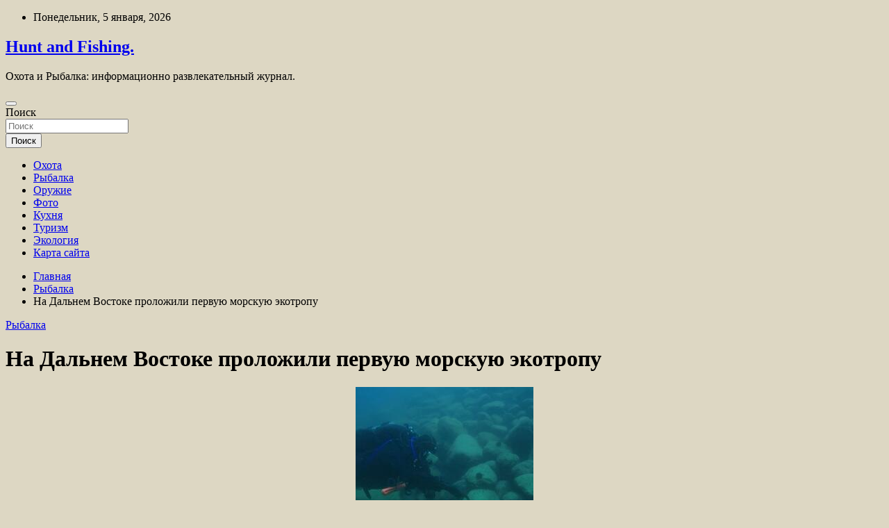

--- FILE ---
content_type: text/html; charset=UTF-8
request_url: https://unforma.ru/rybalka/na-dalnem-vostoke-prolozhili-pervuyu-morskuyu-ekotropu.html
body_size: 59261
content:
<!doctype html>
<html lang="ru-RU">
<head>
	<meta charset="UTF-8">
	<meta name="viewport" content="width=device-width, initial-scale=1, shrink-to-fit=no">
	<link rel="profile" href="https://gmpg.org/xfn/11">

	<title>На Дальнем Востоке проложили первую морскую экотропу &#8212; Hunt and Fishing.</title>
<meta name='robots' content='max-image-preview:large' />
<link rel='dns-prefetch' href='//fonts.googleapis.com' />
<link rel="alternate" title="oEmbed (JSON)" type="application/json+oembed" href="https://unforma.ru/wp-json/oembed/1.0/embed?url=https%3A%2F%2Funforma.ru%2Frybalka%2Fna-dalnem-vostoke-prolozhili-pervuyu-morskuyu-ekotropu.html" />
<link rel="alternate" title="oEmbed (XML)" type="text/xml+oembed" href="https://unforma.ru/wp-json/oembed/1.0/embed?url=https%3A%2F%2Funforma.ru%2Frybalka%2Fna-dalnem-vostoke-prolozhili-pervuyu-morskuyu-ekotropu.html&#038;format=xml" />
<style id='wp-img-auto-sizes-contain-inline-css' type='text/css'>
img:is([sizes=auto i],[sizes^="auto," i]){contain-intrinsic-size:3000px 1500px}
/*# sourceURL=wp-img-auto-sizes-contain-inline-css */
</style>
<style id='wp-block-library-inline-css' type='text/css'>
:root{--wp-block-synced-color:#7a00df;--wp-block-synced-color--rgb:122,0,223;--wp-bound-block-color:var(--wp-block-synced-color);--wp-editor-canvas-background:#ddd;--wp-admin-theme-color:#007cba;--wp-admin-theme-color--rgb:0,124,186;--wp-admin-theme-color-darker-10:#006ba1;--wp-admin-theme-color-darker-10--rgb:0,107,160.5;--wp-admin-theme-color-darker-20:#005a87;--wp-admin-theme-color-darker-20--rgb:0,90,135;--wp-admin-border-width-focus:2px}@media (min-resolution:192dpi){:root{--wp-admin-border-width-focus:1.5px}}.wp-element-button{cursor:pointer}:root .has-very-light-gray-background-color{background-color:#eee}:root .has-very-dark-gray-background-color{background-color:#313131}:root .has-very-light-gray-color{color:#eee}:root .has-very-dark-gray-color{color:#313131}:root .has-vivid-green-cyan-to-vivid-cyan-blue-gradient-background{background:linear-gradient(135deg,#00d084,#0693e3)}:root .has-purple-crush-gradient-background{background:linear-gradient(135deg,#34e2e4,#4721fb 50%,#ab1dfe)}:root .has-hazy-dawn-gradient-background{background:linear-gradient(135deg,#faaca8,#dad0ec)}:root .has-subdued-olive-gradient-background{background:linear-gradient(135deg,#fafae1,#67a671)}:root .has-atomic-cream-gradient-background{background:linear-gradient(135deg,#fdd79a,#004a59)}:root .has-nightshade-gradient-background{background:linear-gradient(135deg,#330968,#31cdcf)}:root .has-midnight-gradient-background{background:linear-gradient(135deg,#020381,#2874fc)}:root{--wp--preset--font-size--normal:16px;--wp--preset--font-size--huge:42px}.has-regular-font-size{font-size:1em}.has-larger-font-size{font-size:2.625em}.has-normal-font-size{font-size:var(--wp--preset--font-size--normal)}.has-huge-font-size{font-size:var(--wp--preset--font-size--huge)}.has-text-align-center{text-align:center}.has-text-align-left{text-align:left}.has-text-align-right{text-align:right}.has-fit-text{white-space:nowrap!important}#end-resizable-editor-section{display:none}.aligncenter{clear:both}.items-justified-left{justify-content:flex-start}.items-justified-center{justify-content:center}.items-justified-right{justify-content:flex-end}.items-justified-space-between{justify-content:space-between}.screen-reader-text{border:0;clip-path:inset(50%);height:1px;margin:-1px;overflow:hidden;padding:0;position:absolute;width:1px;word-wrap:normal!important}.screen-reader-text:focus{background-color:#ddd;clip-path:none;color:#444;display:block;font-size:1em;height:auto;left:5px;line-height:normal;padding:15px 23px 14px;text-decoration:none;top:5px;width:auto;z-index:100000}html :where(.has-border-color){border-style:solid}html :where([style*=border-top-color]){border-top-style:solid}html :where([style*=border-right-color]){border-right-style:solid}html :where([style*=border-bottom-color]){border-bottom-style:solid}html :where([style*=border-left-color]){border-left-style:solid}html :where([style*=border-width]){border-style:solid}html :where([style*=border-top-width]){border-top-style:solid}html :where([style*=border-right-width]){border-right-style:solid}html :where([style*=border-bottom-width]){border-bottom-style:solid}html :where([style*=border-left-width]){border-left-style:solid}html :where(img[class*=wp-image-]){height:auto;max-width:100%}:where(figure){margin:0 0 1em}html :where(.is-position-sticky){--wp-admin--admin-bar--position-offset:var(--wp-admin--admin-bar--height,0px)}@media screen and (max-width:600px){html :where(.is-position-sticky){--wp-admin--admin-bar--position-offset:0px}}

/*# sourceURL=wp-block-library-inline-css */
</style><style id='global-styles-inline-css' type='text/css'>
:root{--wp--preset--aspect-ratio--square: 1;--wp--preset--aspect-ratio--4-3: 4/3;--wp--preset--aspect-ratio--3-4: 3/4;--wp--preset--aspect-ratio--3-2: 3/2;--wp--preset--aspect-ratio--2-3: 2/3;--wp--preset--aspect-ratio--16-9: 16/9;--wp--preset--aspect-ratio--9-16: 9/16;--wp--preset--color--black: #000000;--wp--preset--color--cyan-bluish-gray: #abb8c3;--wp--preset--color--white: #ffffff;--wp--preset--color--pale-pink: #f78da7;--wp--preset--color--vivid-red: #cf2e2e;--wp--preset--color--luminous-vivid-orange: #ff6900;--wp--preset--color--luminous-vivid-amber: #fcb900;--wp--preset--color--light-green-cyan: #7bdcb5;--wp--preset--color--vivid-green-cyan: #00d084;--wp--preset--color--pale-cyan-blue: #8ed1fc;--wp--preset--color--vivid-cyan-blue: #0693e3;--wp--preset--color--vivid-purple: #9b51e0;--wp--preset--gradient--vivid-cyan-blue-to-vivid-purple: linear-gradient(135deg,rgb(6,147,227) 0%,rgb(155,81,224) 100%);--wp--preset--gradient--light-green-cyan-to-vivid-green-cyan: linear-gradient(135deg,rgb(122,220,180) 0%,rgb(0,208,130) 100%);--wp--preset--gradient--luminous-vivid-amber-to-luminous-vivid-orange: linear-gradient(135deg,rgb(252,185,0) 0%,rgb(255,105,0) 100%);--wp--preset--gradient--luminous-vivid-orange-to-vivid-red: linear-gradient(135deg,rgb(255,105,0) 0%,rgb(207,46,46) 100%);--wp--preset--gradient--very-light-gray-to-cyan-bluish-gray: linear-gradient(135deg,rgb(238,238,238) 0%,rgb(169,184,195) 100%);--wp--preset--gradient--cool-to-warm-spectrum: linear-gradient(135deg,rgb(74,234,220) 0%,rgb(151,120,209) 20%,rgb(207,42,186) 40%,rgb(238,44,130) 60%,rgb(251,105,98) 80%,rgb(254,248,76) 100%);--wp--preset--gradient--blush-light-purple: linear-gradient(135deg,rgb(255,206,236) 0%,rgb(152,150,240) 100%);--wp--preset--gradient--blush-bordeaux: linear-gradient(135deg,rgb(254,205,165) 0%,rgb(254,45,45) 50%,rgb(107,0,62) 100%);--wp--preset--gradient--luminous-dusk: linear-gradient(135deg,rgb(255,203,112) 0%,rgb(199,81,192) 50%,rgb(65,88,208) 100%);--wp--preset--gradient--pale-ocean: linear-gradient(135deg,rgb(255,245,203) 0%,rgb(182,227,212) 50%,rgb(51,167,181) 100%);--wp--preset--gradient--electric-grass: linear-gradient(135deg,rgb(202,248,128) 0%,rgb(113,206,126) 100%);--wp--preset--gradient--midnight: linear-gradient(135deg,rgb(2,3,129) 0%,rgb(40,116,252) 100%);--wp--preset--font-size--small: 13px;--wp--preset--font-size--medium: 20px;--wp--preset--font-size--large: 36px;--wp--preset--font-size--x-large: 42px;--wp--preset--spacing--20: 0.44rem;--wp--preset--spacing--30: 0.67rem;--wp--preset--spacing--40: 1rem;--wp--preset--spacing--50: 1.5rem;--wp--preset--spacing--60: 2.25rem;--wp--preset--spacing--70: 3.38rem;--wp--preset--spacing--80: 5.06rem;--wp--preset--shadow--natural: 6px 6px 9px rgba(0, 0, 0, 0.2);--wp--preset--shadow--deep: 12px 12px 50px rgba(0, 0, 0, 0.4);--wp--preset--shadow--sharp: 6px 6px 0px rgba(0, 0, 0, 0.2);--wp--preset--shadow--outlined: 6px 6px 0px -3px rgb(255, 255, 255), 6px 6px rgb(0, 0, 0);--wp--preset--shadow--crisp: 6px 6px 0px rgb(0, 0, 0);}:where(.is-layout-flex){gap: 0.5em;}:where(.is-layout-grid){gap: 0.5em;}body .is-layout-flex{display: flex;}.is-layout-flex{flex-wrap: wrap;align-items: center;}.is-layout-flex > :is(*, div){margin: 0;}body .is-layout-grid{display: grid;}.is-layout-grid > :is(*, div){margin: 0;}:where(.wp-block-columns.is-layout-flex){gap: 2em;}:where(.wp-block-columns.is-layout-grid){gap: 2em;}:where(.wp-block-post-template.is-layout-flex){gap: 1.25em;}:where(.wp-block-post-template.is-layout-grid){gap: 1.25em;}.has-black-color{color: var(--wp--preset--color--black) !important;}.has-cyan-bluish-gray-color{color: var(--wp--preset--color--cyan-bluish-gray) !important;}.has-white-color{color: var(--wp--preset--color--white) !important;}.has-pale-pink-color{color: var(--wp--preset--color--pale-pink) !important;}.has-vivid-red-color{color: var(--wp--preset--color--vivid-red) !important;}.has-luminous-vivid-orange-color{color: var(--wp--preset--color--luminous-vivid-orange) !important;}.has-luminous-vivid-amber-color{color: var(--wp--preset--color--luminous-vivid-amber) !important;}.has-light-green-cyan-color{color: var(--wp--preset--color--light-green-cyan) !important;}.has-vivid-green-cyan-color{color: var(--wp--preset--color--vivid-green-cyan) !important;}.has-pale-cyan-blue-color{color: var(--wp--preset--color--pale-cyan-blue) !important;}.has-vivid-cyan-blue-color{color: var(--wp--preset--color--vivid-cyan-blue) !important;}.has-vivid-purple-color{color: var(--wp--preset--color--vivid-purple) !important;}.has-black-background-color{background-color: var(--wp--preset--color--black) !important;}.has-cyan-bluish-gray-background-color{background-color: var(--wp--preset--color--cyan-bluish-gray) !important;}.has-white-background-color{background-color: var(--wp--preset--color--white) !important;}.has-pale-pink-background-color{background-color: var(--wp--preset--color--pale-pink) !important;}.has-vivid-red-background-color{background-color: var(--wp--preset--color--vivid-red) !important;}.has-luminous-vivid-orange-background-color{background-color: var(--wp--preset--color--luminous-vivid-orange) !important;}.has-luminous-vivid-amber-background-color{background-color: var(--wp--preset--color--luminous-vivid-amber) !important;}.has-light-green-cyan-background-color{background-color: var(--wp--preset--color--light-green-cyan) !important;}.has-vivid-green-cyan-background-color{background-color: var(--wp--preset--color--vivid-green-cyan) !important;}.has-pale-cyan-blue-background-color{background-color: var(--wp--preset--color--pale-cyan-blue) !important;}.has-vivid-cyan-blue-background-color{background-color: var(--wp--preset--color--vivid-cyan-blue) !important;}.has-vivid-purple-background-color{background-color: var(--wp--preset--color--vivid-purple) !important;}.has-black-border-color{border-color: var(--wp--preset--color--black) !important;}.has-cyan-bluish-gray-border-color{border-color: var(--wp--preset--color--cyan-bluish-gray) !important;}.has-white-border-color{border-color: var(--wp--preset--color--white) !important;}.has-pale-pink-border-color{border-color: var(--wp--preset--color--pale-pink) !important;}.has-vivid-red-border-color{border-color: var(--wp--preset--color--vivid-red) !important;}.has-luminous-vivid-orange-border-color{border-color: var(--wp--preset--color--luminous-vivid-orange) !important;}.has-luminous-vivid-amber-border-color{border-color: var(--wp--preset--color--luminous-vivid-amber) !important;}.has-light-green-cyan-border-color{border-color: var(--wp--preset--color--light-green-cyan) !important;}.has-vivid-green-cyan-border-color{border-color: var(--wp--preset--color--vivid-green-cyan) !important;}.has-pale-cyan-blue-border-color{border-color: var(--wp--preset--color--pale-cyan-blue) !important;}.has-vivid-cyan-blue-border-color{border-color: var(--wp--preset--color--vivid-cyan-blue) !important;}.has-vivid-purple-border-color{border-color: var(--wp--preset--color--vivid-purple) !important;}.has-vivid-cyan-blue-to-vivid-purple-gradient-background{background: var(--wp--preset--gradient--vivid-cyan-blue-to-vivid-purple) !important;}.has-light-green-cyan-to-vivid-green-cyan-gradient-background{background: var(--wp--preset--gradient--light-green-cyan-to-vivid-green-cyan) !important;}.has-luminous-vivid-amber-to-luminous-vivid-orange-gradient-background{background: var(--wp--preset--gradient--luminous-vivid-amber-to-luminous-vivid-orange) !important;}.has-luminous-vivid-orange-to-vivid-red-gradient-background{background: var(--wp--preset--gradient--luminous-vivid-orange-to-vivid-red) !important;}.has-very-light-gray-to-cyan-bluish-gray-gradient-background{background: var(--wp--preset--gradient--very-light-gray-to-cyan-bluish-gray) !important;}.has-cool-to-warm-spectrum-gradient-background{background: var(--wp--preset--gradient--cool-to-warm-spectrum) !important;}.has-blush-light-purple-gradient-background{background: var(--wp--preset--gradient--blush-light-purple) !important;}.has-blush-bordeaux-gradient-background{background: var(--wp--preset--gradient--blush-bordeaux) !important;}.has-luminous-dusk-gradient-background{background: var(--wp--preset--gradient--luminous-dusk) !important;}.has-pale-ocean-gradient-background{background: var(--wp--preset--gradient--pale-ocean) !important;}.has-electric-grass-gradient-background{background: var(--wp--preset--gradient--electric-grass) !important;}.has-midnight-gradient-background{background: var(--wp--preset--gradient--midnight) !important;}.has-small-font-size{font-size: var(--wp--preset--font-size--small) !important;}.has-medium-font-size{font-size: var(--wp--preset--font-size--medium) !important;}.has-large-font-size{font-size: var(--wp--preset--font-size--large) !important;}.has-x-large-font-size{font-size: var(--wp--preset--font-size--x-large) !important;}
/*# sourceURL=global-styles-inline-css */
</style>

<style id='classic-theme-styles-inline-css' type='text/css'>
/*! This file is auto-generated */
.wp-block-button__link{color:#fff;background-color:#32373c;border-radius:9999px;box-shadow:none;text-decoration:none;padding:calc(.667em + 2px) calc(1.333em + 2px);font-size:1.125em}.wp-block-file__button{background:#32373c;color:#fff;text-decoration:none}
/*# sourceURL=/wp-includes/css/classic-themes.min.css */
</style>
<link rel='stylesheet' id='bootstrap-style-css' href='https://unforma.ru/wp-content/themes/newscard/assets/library/bootstrap/css/bootstrap.min.css' type='text/css' media='all' />
<link rel='stylesheet' id='newscard-style-css' href='https://unforma.ru/wp-content/themes/newscard/style.css' type='text/css' media='all' />
<script type="text/javascript" src="https://unforma.ru/wp-includes/js/jquery/jquery.min.js" id="jquery-core-js"></script>
<script type="text/javascript" id="wp-disable-css-lazy-load-js-extra">
/* <![CDATA[ */
var WpDisableAsyncLinks = {"wp-disable-font-awesome":"https://unforma.ru/wp-content/themes/newscard/assets/library/font-awesome/css/all.min.css","wp-disable-google-fonts":"//fonts.googleapis.com/css?family=Roboto:100,300,300i,400,400i,500,500i,700,700i"};
//# sourceURL=wp-disable-css-lazy-load-js-extra
/* ]]> */
</script>
<script type="text/javascript" src="https://unforma.ru/wp-content/plugins/wp-disable/js/css-lazy-load.min.js" id="wp-disable-css-lazy-load-js"></script>
<link rel="canonical" href="https://unforma.ru/rybalka/na-dalnem-vostoke-prolozhili-pervuyu-morskuyu-ekotropu.html" />
<link rel="pingback" href="https://unforma.ru/xmlrpc.php">
<meta name="keywords" content="дальний восток краб" />
<meta name="description" content="Первая в России морская экологическая тропа появилась в Дальневосточном морском заповеднике. Этот туристический маршрут позволит дайверам увидеть уникальный при..." />
<style type="text/css" id="custom-background-css">
body.custom-background { background-color: #ddd7c3; }
</style>
	<link rel="icon" href="https://unforma.ru/wp-content/uploads/2023/05/cropped-prizel-32x32.png" sizes="32x32" />
<link rel="icon" href="https://unforma.ru/wp-content/uploads/2023/05/cropped-prizel-192x192.png" sizes="192x192" />
<link rel="apple-touch-icon" href="https://unforma.ru/wp-content/uploads/2023/05/cropped-prizel-180x180.png" />
<meta name="msapplication-TileImage" content="https://unforma.ru/wp-content/uploads/2023/05/cropped-prizel-270x270.png" />
<link rel="alternate" type="application/rss+xml" title="RSS" href="https://unforma.ru/rsslatest.xml" /></head>

<body class="wp-singular post-template-default single single-post postid-2899 single-format-standard custom-background wp-theme-newscard theme-body">
<p></p><div id="page" class="site">
	<a class="skip-link screen-reader-text" href="#content">Перейти к содержимому</a>
	
	<header id="masthead" class="site-header">

					<div class="info-bar">
				<div class="container">
					<div class="row gutter-10">
						<div class="col col-sm contact-section">
							<div class="date">
								<ul><li>Понедельник, 5 января, 2026</li></ul>
							</div>
						</div><!-- .contact-section -->

											</div><!-- .row -->
          		</div><!-- .container -->
        	</div><!-- .infobar -->
        		<nav class="navbar navbar-expand-lg d-block">
			<div class="navbar-head header-overlay-dark" >
				<div class="container">
					<div class="row navbar-head-row align-items-center">
						<div class="col-lg-4">
							<div class="site-branding navbar-brand">
																	<h2 class="site-title"><a href="https://unforma.ru/" rel="home">Hunt and Fishing.</a></h2>
																	<p class="site-description">Охота и Рыбалка: информационно развлекательный журнал.</p>
															</div><!-- .site-branding .navbar-brand -->
						</div>
											</div><!-- .row -->
				</div><!-- .container -->
			</div><!-- .navbar-head -->
			<div class="navigation-bar">
				<div class="navigation-bar-top">
					<div class="container">
						<button class="navbar-toggler menu-toggle" type="button" data-toggle="collapse" data-target="#navbarCollapse" aria-controls="navbarCollapse" aria-expanded="false" aria-label="Переключение навигации"></button>
						<span class="search-toggle"></span>
					</div><!-- .container -->
					<div class="search-bar">
						<div class="container">
							<div class="search-block off">
								<form action="https://unforma.ru/" method="get" class="search-form">
	<label class="assistive-text"> Поиск </label>
	<div class="input-group">
		<input type="search" value="" placeholder="Поиск" class="form-control s" name="s">
		<div class="input-group-prepend">
			<button class="btn btn-theme">Поиск</button>
		</div>
	</div>
</form><!-- .search-form -->
							</div><!-- .search-box -->
						</div><!-- .container -->
					</div><!-- .search-bar -->
				</div><!-- .navigation-bar-top -->
				<div class="navbar-main">
					<div class="container">
						<div class="collapse navbar-collapse" id="navbarCollapse">
							<div id="site-navigation" class="main-navigation nav-uppercase" role="navigation">
								<ul class="nav-menu navbar-nav d-lg-block"><li id="menu-item-116" class="menu-item menu-item-type-taxonomy menu-item-object-category menu-item-116"><a href="https://unforma.ru/category/oxota">Охота</a></li>
<li id="menu-item-113" class="menu-item menu-item-type-taxonomy menu-item-object-category current-post-ancestor current-menu-parent current-post-parent menu-item-113"><a href="https://unforma.ru/category/rybalka">Рыбалка</a></li>
<li id="menu-item-114" class="menu-item menu-item-type-taxonomy menu-item-object-category menu-item-114"><a href="https://unforma.ru/category/oruzhie">Оружие</a></li>
<li id="menu-item-117" class="menu-item menu-item-type-taxonomy menu-item-object-category menu-item-117"><a href="https://unforma.ru/category/foto">Фото</a></li>
<li id="menu-item-118" class="menu-item menu-item-type-taxonomy menu-item-object-category menu-item-118"><a href="https://unforma.ru/category/kuxnya">Кухня</a></li>
<li id="menu-item-119" class="menu-item menu-item-type-taxonomy menu-item-object-category menu-item-119"><a href="https://unforma.ru/category/turizm">Туризм</a></li>
<li id="menu-item-115" class="menu-item menu-item-type-taxonomy menu-item-object-category menu-item-115"><a href="https://unforma.ru/category/ekologiya">Экология</a></li>
<li id="menu-item-120" class="menu-item menu-item-type-post_type menu-item-object-page menu-item-120"><a href="https://unforma.ru/karta-sajta">Карта сайта</a></li>
</ul>							</div><!-- #site-navigation .main-navigation -->
						</div><!-- .navbar-collapse -->
						<div class="nav-search">
							<span class="search-toggle"></span>
						</div><!-- .nav-search -->
					</div><!-- .container -->
				</div><!-- .navbar-main -->
			</div><!-- .navigation-bar -->
		</nav><!-- .navbar -->

		
		
					<div id="breadcrumb">
				<div class="container">
					<div role="navigation" aria-label="Навигационные цепочки" class="breadcrumb-trail breadcrumbs" itemprop="breadcrumb"><ul class="trail-items" itemscope itemtype="http://schema.org/BreadcrumbList"><meta name="numberOfItems" content="3" /><meta name="itemListOrder" content="Ascending" /><li itemprop="itemListElement" itemscope itemtype="http://schema.org/ListItem" class="trail-item trail-begin"><a href="https://unforma.ru" rel="home" itemprop="item"><span itemprop="name">Главная</span></a><meta itemprop="position" content="1" /></li><li itemprop="itemListElement" itemscope itemtype="http://schema.org/ListItem" class="trail-item"><a href="https://unforma.ru/category/rybalka" itemprop="item"><span itemprop="name">Рыбалка</span></a><meta itemprop="position" content="2" /></li><li itemprop="itemListElement" itemscope itemtype="http://schema.org/ListItem" class="trail-item trail-end"><span itemprop="name">На Дальнем Востоке проложили первую морскую экотропу</span><meta itemprop="position" content="3" /></li></ul></div>				</div>
			</div><!-- .breadcrumb -->
			</header><!-- #masthead -->
	<div id="content" class="site-content ">
		<div class="container">
							<div class="row justify-content-center site-content-row">
			<div id="content" class="site-content">
	<div class="container">
		<div class="row justify-content-center site-content-row">
			<div id="primary" class="content-area col-lg-8">
				<main id="main" class="site-main">

						<div class="post-2899 post type-post status-publish format-standard has-post-thumbnail hentry category-rybalka tag-dalnij-vostok tag-krab">

		
				<div class="entry-meta category-meta">
					<div class="cat-links"><a href="https://unforma.ru/category/rybalka" rel="category tag">Рыбалка</a></div>
				</div><!-- .entry-meta -->

			
					<header class="entry-header">
				<h1 class="entry-title">На Дальнем Востоке проложили первую морскую экотропу</h1>
									<!-- .entry-meta -->
								</header>
				<div class="entry-content">
			<p><img decoding="async" alt="На Дальнем Востоке проложили первую морскую экотропу" src="/wp-content/uploads/2023/05/na-dalnem-vostoke-prolozhili-pervuju-morskuju-ekotropu-ae4c8e9.jpg" style="display:block;margin: 0 auto;" /></p>
<p class="anons">Первая в России морская экологическая тропа появилась в Дальневосточном морском заповеднике. Этот туристический маршрут позволит дайверам увидеть уникальный природный мир, при этом режим экотропы обеспечивает сбалансированную антропогенную нагрузку.</p>
<p>Дирекция заповедников «Земля леопарда» открыла первую в России морскую подводную экотропу. Она проходит в Дальневосточном морском заповеднике у островов Римского-Корсакова.</p>
<p>Дальневосточный морской заповедник сохраняет природу залива Петра Великого Японского моря. «По разнообразию видов и красоте ландшафтов она не знает аналогов среди морей России: благодаря пересечению холодного и теплого течений здесь встречаются как теплолюбивые, так и холодолюбивые виды животных и растений. Все это формирует уникальные подводные ландшафты, красота которых навсегда остается в памяти», — рассказали Fishnews в пресс-службе «Земли леопарда».</p>
<p>Первая подводная экотропа позволит наблюдать за эталонной морской природой. Добираясь то точки погружения, туристы увидят живописные ландшафты островов Римского-Корсакова, на которых гнездятся множество редких птиц, включая желтоклювую цаплю. Дорога будет проходить мимо мест, где устраивают лежбища пятнистые нерпы.</p>
<p class="quote">Главное будет ждать дайверов под водой. Тропа пролегает по крайне разнообразным подводным ландшафтам: свалы и отвесные вертикальные стены чередуются с пещерами и гротами. Это дает возможность увидеть не только многообразие рельефов, но и богатейшее разнообразие их обитателей: асцидий, актиний, морских звезд, ежей, мидий, трепангов и многих других. Охрана заповедника позволяет сохранять эти ландшафты от разграбления. Самыми яркими впечатлениями для дайверов могут стать гигантские осьминоги — самые большие осьминоги мира. Возможны встречи камчатского краба, ярких голожаберных моллюсков, восточных тунцов, рыб фугу, лакедры, спинорогов.</p>
<p>Посещение экотропы будет регламентировано расчетами по максимально допустимой рекреационной нагрузке на акваторию, которые уже провели научные сотрудники, рассказал директор ФГБУ «Земля леопарда» Виктор Бардюк.</p>
<p><p>Источник: <a href="http://fishnews.ru/news/47325" rel="nofollow noopener" target="_blank"> fishnews.ru</a> </p>
		</div><!-- entry-content -->

		<footer class="entry-meta"><span class="tag-links"><span class="label">Метки:</span> <a href="https://unforma.ru/tag/dalnij-vostok" rel="tag">дальний восток</a>, <a href="https://unforma.ru/tag/krab" rel="tag">краб</a></span><!-- .tag-links --></footer><!-- .entry-meta -->	</div><!-- .post-2899 -->

	<nav class="navigation post-navigation" aria-label="Записи">
		<h2 class="screen-reader-text">Навигация по записям</h2>
		<div class="nav-links"><div class="nav-previous"><a href="https://unforma.ru/rybalka/podgotovka-proekta-ob-investobektax-vtorogo-etapa-prodvigaetsya.html" rel="prev">Подготовка проекта об инвестобъектах второго этапа продвигается</a></div><div class="nav-next"><a href="https://unforma.ru/rybalka/mintajshhikam-ssha-obeshhayut-bolshuyu-goszakupku.html" rel="next">Минтайщикам США обещают большую госзакупку</a></div></div>
	</nav>
				</main><!-- #main -->
			</div><!-- #primary -->
			

<aside id="secondary" class="col-lg-4 widget-area" role="complementary">
	<div class="sticky-sidebar">
<script async="async" src="https://w.uptolike.com/widgets/v1/zp.js?pid=lf20d8fe6cf7bbc79364fb3f77f0a4aa896792f3a6" type="text/javascript"></script>
<p></p>
<p>
		<section id="search-2" class="widget widget_search"><form action="https://unforma.ru/" method="get" class="search-form">
	<label class="assistive-text"> Поиск </label>
	<div class="input-group">
		<input type="search" value="" placeholder="Поиск" class="form-control s" name="s">
		<div class="input-group-prepend">
			<button class="btn btn-theme">Поиск</button>
		</div>
	</div>
</form><!-- .search-form -->
</section><section id="execphp-2" class="widget widget_execphp">			<div class="execphpwidget"></div>
		</section><section id="newscard_horizontal_vertical_posts-2" class="widget newscard-widget-horizontal-vertical-posts">				<div class="row gutter-parent-14 post-vertical">
			<div class="col-md-6 first-col">
										<div class="post-boxed main-post clearfix">
											<div class="post-img-wrap">
							<a href="https://unforma.ru/ekologiya/chernoe-nebo-nakrylo-neskolko-regionov-rossii.html" class="post-img" style="background-image: url('https://unforma.ru/wp-content/uploads/2023/05/chernoe-nebo-nakrylo-neskolko-regionov-rossii-68566af.jpg');"></a>
						</div>
										<div class="post-content">
						<div class="entry-meta category-meta">
							<div class="cat-links"><a href="https://unforma.ru/category/ekologiya" rel="category tag">Экология</a></div>
						</div><!-- .entry-meta -->
						<h3 class="entry-title"><a href="https://unforma.ru/ekologiya/chernoe-nebo-nakrylo-neskolko-regionov-rossii.html">«Черное небо» накрыло несколько регионов России</a></h3>						
						<div class="entry-content">
							<p>В нескольких регионах России с 28 по 30 января метеорологи объявили режим «черного неба» — неблагоприятных метеоусловий (НМУ). Способствующее накоплению вредных примесей в воздухе явление накрыло Томскую, Кемеровскую и Новосибирскую&hellip; </p>
						</div><!-- .entry-content -->
					</div>
				</div><!-- post-boxed -->
			</div>
			<div class="col-md-6 second-col">
												<div class="post-boxed inlined clearfix">
													<div class="post-img-wrap">
								<a href="https://unforma.ru/ekologiya/jiteli-rossiiskogo-goroda-massovo-pojalovalis-na-samochyvstvie.html" class="post-img" style="background-image: url('https://unforma.ru/wp-content/uploads/2023/05/zhiteli-rossijskogo-goroda-massovo-pozhalovalis-nanbspsamochuvstvie-7913d86-300x185.jpg');"></a>
							</div>
												<div class="post-content">
							<div class="entry-meta category-meta">
								<div class="cat-links"><a href="https://unforma.ru/category/ekologiya" rel="category tag">Экология</a></div>
							</div><!-- .entry-meta -->
							<h3 class="entry-title"><a href="https://unforma.ru/ekologiya/jiteli-rossiiskogo-goroda-massovo-pojalovalis-na-samochyvstvie.html">Жители российского города массово пожаловались на самочувствие</a></h3>						</div>
					</div><!-- .post-boxed -->
													<div class="post-boxed inlined clearfix">
													<div class="post-img-wrap">
								<a href="https://unforma.ru/ekologiya/na-evereste-zafiksirovali-katastroficheskoe-taianie-lda.html" class="post-img" style="background-image: url('https://unforma.ru/wp-content/uploads/2023/05/nanbspevereste-zafiksirovali-katastroficheskoe-tajanie-lda-44b4657-300x169.jpg');"></a>
							</div>
												<div class="post-content">
							<div class="entry-meta category-meta">
								<div class="cat-links"><a href="https://unforma.ru/category/ekologiya" rel="category tag">Экология</a></div>
							</div><!-- .entry-meta -->
							<h3 class="entry-title"><a href="https://unforma.ru/ekologiya/na-evereste-zafiksirovali-katastroficheskoe-taianie-lda.html">На Эвересте зафиксировали катастрофическое таяние льда</a></h3>						</div>
					</div><!-- .post-boxed -->
													<div class="post-boxed inlined clearfix">
													<div class="post-img-wrap">
								<a href="https://unforma.ru/ekologiya/nazvana-neojidannaia-opasnost-dlia-krypneishih-lesov-planety.html" class="post-img" style="background-image: url('https://unforma.ru/wp-content/uploads/2023/05/nazvana-neozhidannaja-opasnost-dlja-krupnejshih-lesov-planety-b6e3a78-300x200.jpg');"></a>
							</div>
												<div class="post-content">
							<div class="entry-meta category-meta">
								<div class="cat-links"><a href="https://unforma.ru/category/ekologiya" rel="category tag">Экология</a></div>
							</div><!-- .entry-meta -->
							<h3 class="entry-title"><a href="https://unforma.ru/ekologiya/nazvana-neojidannaia-opasnost-dlia-krypneishih-lesov-planety.html">Названа неожиданная опасность для крупнейших лесов планеты</a></h3>						</div>
					</div><!-- .post-boxed -->
													<div class="post-boxed inlined clearfix">
													<div class="post-img-wrap">
								<a href="https://unforma.ru/ekologiya/nazvany-rossiiskie-regiony-s-samym-griaznym-vozdyhom.html" class="post-img" style="background-image: url('https://unforma.ru/wp-content/uploads/2023/05/nazvany-rossijskie-regiony-snbspsamym-grjaznym-vozduhom-6d02ade-300x169.jpg');"></a>
							</div>
												<div class="post-content">
							<div class="entry-meta category-meta">
								<div class="cat-links"><a href="https://unforma.ru/category/ekologiya" rel="category tag">Экология</a></div>
							</div><!-- .entry-meta -->
							<h3 class="entry-title"><a href="https://unforma.ru/ekologiya/nazvany-rossiiskie-regiony-s-samym-griaznym-vozdyhom.html">Названы российские регионы с самым грязным воздухом</a></h3>						</div>
					</div><!-- .post-boxed -->
												</div>
		</div><!-- .row gutter-parent-14 -->

		</section><!-- .widget_featured_post --><section id="newscard_horizontal_vertical_posts-3" class="widget newscard-widget-horizontal-vertical-posts">				<div class="row gutter-parent-14 post-vertical">
			<div class="col-md-6 first-col">
										<div class="post-boxed main-post clearfix">
											<div class="post-img-wrap">
							<a href="https://unforma.ru/foto/anonsirovany-videokarty-nvidia-rtx-4090-i-rtx-4080.html" class="post-img" style="background-image: url('https://unforma.ru/wp-content/uploads/2023/05/anonsirovany-videokarty-nvidia-rtx-4090-i-rtx-4080-ad603c4.jpg');"></a>
						</div>
										<div class="post-content">
						<div class="entry-meta category-meta">
							<div class="cat-links"><a href="https://unforma.ru/category/foto" rel="category tag">Фото</a></div>
						</div><!-- .entry-meta -->
						<h3 class="entry-title"><a href="https://unforma.ru/foto/anonsirovany-videokarty-nvidia-rtx-4090-i-rtx-4080.html">Анонсированы видеокарты Nvidia RTX 4090 и RTX 4080</a></h3>						
						<div class="entry-content">
							<p>Компания Nvidia провела презентацию GeForce Beyond, на которой представила новые модели видеокарт. Карты GeForce RTX 4090 и GeForce RTX 4080 основаны на новой сверхэффективной архитектуре 3-го поколения Nvidia Ada Lovelace и дают качественный скачок в&hellip; </p>
						</div><!-- .entry-content -->
					</div>
				</div><!-- post-boxed -->
			</div>
			<div class="col-md-6 second-col">
												<div class="post-boxed inlined clearfix">
													<div class="post-img-wrap">
								<a href="https://unforma.ru/foto/teleskop-xabbl-sfotografiroval-spiral-zvezdoobrazovaniya.html" class="post-img" style="background-image: url('https://unforma.ru/wp-content/uploads/2023/05/teleskop-habbl-sfotografiroval-spiral-zvezdoobrazovanija-88fd764-300x192.jpg');"></a>
							</div>
												<div class="post-content">
							<div class="entry-meta category-meta">
								<div class="cat-links"><a href="https://unforma.ru/category/foto" rel="category tag">Фото</a></div>
							</div><!-- .entry-meta -->
							<h3 class="entry-title"><a href="https://unforma.ru/foto/teleskop-xabbl-sfotografiroval-spiral-zvezdoobrazovaniya.html">Телескоп Хаббл сфотографировал спираль звездообразования</a></h3>						</div>
					</div><!-- .post-boxed -->
													<div class="post-boxed inlined clearfix">
													<div class="post-img-wrap">
								<a href="https://unforma.ru/foto/v-ios-16-budet-zablokirovano-prilozhenie-alfa-bank-dlya-biznesa.html" class="post-img" style="background-image: url('https://unforma.ru/wp-content/uploads/2023/05/v-ios-16-budet-zablokirovano-prilozhenie-alfa-bank-dlja-biznesa-0bff600-139x300.jpg');"></a>
							</div>
												<div class="post-content">
							<div class="entry-meta category-meta">
								<div class="cat-links"><a href="https://unforma.ru/category/foto" rel="category tag">Фото</a></div>
							</div><!-- .entry-meta -->
							<h3 class="entry-title"><a href="https://unforma.ru/foto/v-ios-16-budet-zablokirovano-prilozhenie-alfa-bank-dlya-biznesa.html">В iOS 16 будет заблокировано приложение «Альфа-Банк» для бизнеса</a></h3>						</div>
					</div><!-- .post-boxed -->
												</div>
		</div><!-- .row gutter-parent-14 -->

		</section><!-- .widget_featured_post --><section id="tag_cloud-2" class="widget widget_tag_cloud"><h3 class="widget-title">Метки</h3><div class="tagcloud"><a href="https://unforma.ru/tag/gladkostvolnoe-oruzhie" class="tag-cloud-link tag-link-9 tag-link-position-1" style="font-size: 9.2824427480916pt;" aria-label="# гладкоствольное оружие (7 элементов)"># гладкоствольное оружие</a>
<a href="https://unforma.ru/tag/oruzhie" class="tag-cloud-link tag-link-8 tag-link-position-2" style="font-size: 10.778625954198pt;" aria-label="# оружие (10 элементов)"># оружие</a>
<a href="https://unforma.ru/tag/bezdrozhzhevoe-testo" class="tag-cloud-link tag-link-264 tag-link-position-3" style="font-size: 8.7480916030534pt;" aria-label="Бездрожжевое тесто (6 элементов)">Бездрожжевое тесто</a>
<a href="https://unforma.ru/tag/blyuda-iz-revenya" class="tag-cloud-link tag-link-314 tag-link-position-4" style="font-size: 9.8167938931298pt;" aria-label="Блюда из ревеня (8 элементов)">Блюда из ревеня</a>
<a href="https://unforma.ru/tag/blyuda-iz-yaic" class="tag-cloud-link tag-link-77 tag-link-position-5" style="font-size: 10.351145038168pt;" aria-label="Блюда из яиц (9 элементов)">Блюда из яиц</a>
<a href="https://unforma.ru/tag/v-duxovke" class="tag-cloud-link tag-link-32 tag-link-position-6" style="font-size: 16.549618320611pt;" aria-label="В духовке (37 элементов)">В духовке</a>
<a href="https://unforma.ru/tag/vegetarianskie" class="tag-cloud-link tag-link-213 tag-link-position-7" style="font-size: 8.7480916030534pt;" aria-label="Вегетарианские (6 элементов)">Вегетарианские</a>
<a href="https://unforma.ru/tag/garniry" class="tag-cloud-link tag-link-223 tag-link-position-8" style="font-size: 11.206106870229pt;" aria-label="Гарниры (11 элементов)">Гарниры</a>
<a href="https://unforma.ru/tag/goryachie-zakuski" class="tag-cloud-link tag-link-55 tag-link-position-9" style="font-size: 8.7480916030534pt;" aria-label="Горячие закуски (6 элементов)">Горячие закуски</a>
<a href="https://unforma.ru/tag/deserty" class="tag-cloud-link tag-link-201 tag-link-position-10" style="font-size: 8.7480916030534pt;" aria-label="Десерты (6 элементов)">Десерты</a>
<a href="https://unforma.ru/tag/zavtrak" class="tag-cloud-link tag-link-61 tag-link-position-11" style="font-size: 11.526717557252pt;" aria-label="Завтрак (12 элементов)">Завтрак</a>
<a href="https://unforma.ru/tag/zakuski-iz-ryby-i-krevetok" class="tag-cloud-link tag-link-56 tag-link-position-12" style="font-size: 10.778625954198pt;" aria-label="Закуски из рыбы и креветок (10 элементов)">Закуски из рыбы и креветок</a>
<a href="https://unforma.ru/tag/kotlety-iz-ryby" class="tag-cloud-link tag-link-26 tag-link-position-13" style="font-size: 9.8167938931298pt;" aria-label="Котлеты из рыбы (8 элементов)">Котлеты из рыбы</a>
<a href="https://unforma.ru/tag/na-prazdnichnyj-stol" class="tag-cloud-link tag-link-79 tag-link-position-14" style="font-size: 13.343511450382pt;" aria-label="На праздничный стол (18 элементов)">На праздничный стол</a>
<a href="https://unforma.ru/tag/odu" class="tag-cloud-link tag-link-84 tag-link-position-15" style="font-size: 9.2824427480916pt;" aria-label="ОДУ (7 элементов)">ОДУ</a>
<a href="https://unforma.ru/tag/obed" class="tag-cloud-link tag-link-30 tag-link-position-16" style="font-size: 17.618320610687pt;" aria-label="Обед (47 элементов)">Обед</a>
<a href="https://unforma.ru/tag/obshhestvo" class="tag-cloud-link tag-link-51 tag-link-position-17" style="font-size: 11.206106870229pt;" aria-label="Общество (11 элементов)">Общество</a>
<a href="https://unforma.ru/tag/ovoshhnye" class="tag-cloud-link tag-link-131 tag-link-position-18" style="font-size: 11.526717557252pt;" aria-label="Овощные (12 элементов)">Овощные</a>
<a href="https://unforma.ru/tag/oxota" class="tag-cloud-link tag-link-19 tag-link-position-19" style="font-size: 22pt;" aria-label="Охота (121 элемент)">Охота</a>
<a href="https://unforma.ru/tag/ptica" class="tag-cloud-link tag-link-105 tag-link-position-20" style="font-size: 11.206106870229pt;" aria-label="Птица (11 элементов)">Птица</a>
<a href="https://unforma.ru/tag/recepty-dlya-nachinayushhix" class="tag-cloud-link tag-link-36 tag-link-position-21" style="font-size: 16.442748091603pt;" aria-label="Рецепты для начинающих (36 элементов)">Рецепты для начинающих</a>
<a href="https://unforma.ru/tag/rossiya" class="tag-cloud-link tag-link-40 tag-link-position-22" style="font-size: 8pt;" aria-label="Россия (5 элементов)">Россия</a>
<a href="https://unforma.ru/tag/ryba-zapechennaya" class="tag-cloud-link tag-link-31 tag-link-position-23" style="font-size: 14.412213740458pt;" aria-label="Рыба запеченная (23 элемента)">Рыба запеченная</a>
<a href="https://unforma.ru/tag/ryba-tushenaya" class="tag-cloud-link tag-link-35 tag-link-position-24" style="font-size: 9.8167938931298pt;" aria-label="Рыба тушеная (8 элементов)">Рыба тушеная</a>
<a href="https://unforma.ru/tag/rybnye-blyuda" class="tag-cloud-link tag-link-29 tag-link-position-25" style="font-size: 13.129770992366pt;" aria-label="Рыбные блюда (17 элементов)">Рыбные блюда</a>
<a href="https://unforma.ru/tag/rybnye-kotlety" class="tag-cloud-link tag-link-28 tag-link-position-26" style="font-size: 9.8167938931298pt;" aria-label="Рыбные котлеты (8 элементов)">Рыбные котлеты</a>
<a href="https://unforma.ru/tag/salat-iz-morkovi" class="tag-cloud-link tag-link-177 tag-link-position-27" style="font-size: 8.7480916030534pt;" aria-label="Салат из моркови (6 элементов)">Салат из моркови</a>
<a href="https://unforma.ru/tag/salat-iz-ogurcov" class="tag-cloud-link tag-link-182 tag-link-position-28" style="font-size: 9.2824427480916pt;" aria-label="Салат из огурцов (7 элементов)">Салат из огурцов</a>
<a href="https://unforma.ru/tag/salaty-bez-majoneza" class="tag-cloud-link tag-link-184 tag-link-position-29" style="font-size: 11.206106870229pt;" aria-label="Салаты без майонеза (11 элементов)">Салаты без майонеза</a>
<a href="https://unforma.ru/tag/uzhin" class="tag-cloud-link tag-link-37 tag-link-position-30" style="font-size: 15.480916030534pt;" aria-label="Ужин (29 элементов)">Ужин</a>
<a href="https://unforma.ru/tag/ekologiya" class="tag-cloud-link tag-link-13 tag-link-position-31" style="font-size: 15.587786259542pt;" aria-label="Экология (30 элементов)">Экология</a>
<a href="https://unforma.ru/tag/akvakultura" class="tag-cloud-link tag-link-97 tag-link-position-32" style="font-size: 13.984732824427pt;" aria-label="аквакультура (21 элемент)">аквакультура</a>
<a href="https://unforma.ru/tag/vladivostok" class="tag-cloud-link tag-link-66 tag-link-position-33" style="font-size: 10.778625954198pt;" aria-label="владивосток (10 элементов)">владивосток</a>
<a href="https://unforma.ru/tag/dalnij-vostok" class="tag-cloud-link tag-link-67 tag-link-position-34" style="font-size: 13.343511450382pt;" aria-label="дальний восток (18 элементов)">дальний восток</a>
<a href="https://unforma.ru/tag/ikra" class="tag-cloud-link tag-link-163 tag-link-position-35" style="font-size: 9.2824427480916pt;" aria-label="икра (7 элементов)">икра</a>
<a href="https://unforma.ru/tag/kamchatka" class="tag-cloud-link tag-link-110 tag-link-position-36" style="font-size: 11.954198473282pt;" aria-label="камчатка (13 элементов)">камчатка</a>
<a href="https://unforma.ru/tag/kitaj" class="tag-cloud-link tag-link-99 tag-link-position-37" style="font-size: 9.2824427480916pt;" aria-label="китай (7 элементов)">китай</a>
<a href="https://unforma.ru/tag/krab" class="tag-cloud-link tag-link-45 tag-link-position-38" style="font-size: 14.198473282443pt;" aria-label="краб (22 элемента)">краб</a>
<a href="https://unforma.ru/tag/magadanskaya-oblast" class="tag-cloud-link tag-link-4 tag-link-position-39" style="font-size: 9.8167938931298pt;" aria-label="магаданская область (8 элементов)">магаданская область</a>
<a href="https://unforma.ru/tag/mintaj" class="tag-cloud-link tag-link-85 tag-link-position-40" style="font-size: 10.351145038168pt;" aria-label="минтай (9 элементов)">минтай</a>
<a href="https://unforma.ru/tag/moskva" class="tag-cloud-link tag-link-119 tag-link-position-41" style="font-size: 8.7480916030534pt;" aria-label="москва (6 элементов)">москва</a>
<a href="https://unforma.ru/tag/osetrovyx" class="tag-cloud-link tag-link-195 tag-link-position-42" style="font-size: 9.2824427480916pt;" aria-label="осетровых (7 элементов)">осетровых</a>
<a href="https://unforma.ru/tag/pravitelstvo" class="tag-cloud-link tag-link-6 tag-link-position-43" style="font-size: 14.946564885496pt;" aria-label="правительство (26 элементов)">правительство</a>
<a href="https://unforma.ru/tag/rosrybolovstvo" class="tag-cloud-link tag-link-5 tag-link-position-44" style="font-size: 16.335877862595pt;" aria-label="росрыболовство (35 элементов)">росрыболовство</a>
<a href="https://unforma.ru/tag/ssha" class="tag-cloud-link tag-link-88 tag-link-position-45" style="font-size: 10.778625954198pt;" aria-label="сша (10 элементов)">сша</a></div>
</section>	</div><!-- .sticky-sidebar -->
</aside><!-- #secondary -->
		</div><!-- row -->
	</div><!-- .container -->
</div><!-- #content .site-content-->
					</div><!-- row -->
		</div><!-- .container -->
	</div><!-- #content .site-content-->
	<footer id="colophon" class="site-footer" role="contentinfo">
		
			<div class="container">
				<section class="featured-stories">
								<h3 class="stories-title">
									<a href="https://unforma.ru/category/kuxnya">Кухня.</a>
							</h3>
							<div class="row gutter-parent-14">
													<div class="col-sm-6 col-lg-3">
								<div class="post-boxed">
																			<div class="post-img-wrap">
											<div class="featured-post-img">
												<a href="https://unforma.ru/kuxnya/postnyi-shokoladnyi-keks.html" class="post-img" style="background-image: url('https://unforma.ru/wp-content/uploads/2023/05/postnyj-shokoladnyj-keks-0a844d8.jpg');"></a>
											</div>
											<div class="entry-meta category-meta">
												<div class="cat-links"><a href="https://unforma.ru/category/kuxnya" rel="category tag">Кухня</a></div>
											</div><!-- .entry-meta -->
										</div><!-- .post-img-wrap -->
																		<div class="post-content">
																				<h3 class="entry-title"><a href="https://unforma.ru/kuxnya/postnyi-shokoladnyi-keks.html">Постный шоколадный кекс</a></h3>																					<div class="entry-meta">
																							</div>
																			</div><!-- .post-content -->
								</div><!-- .post-boxed -->
							</div><!-- .col-sm-6 .col-lg-3 -->
													<div class="col-sm-6 col-lg-3">
								<div class="post-boxed">
																			<div class="post-img-wrap">
											<div class="featured-post-img">
												<a href="https://unforma.ru/kuxnya/salat-s-pomidorami-bolgarskim-percem-i-shpinatom.html" class="post-img" style="background-image: url('https://unforma.ru/wp-content/uploads/2023/05/salat-s-pomidorami-bolgarskim-percem-i-shpinatom-a86b3ea.jpg');"></a>
											</div>
											<div class="entry-meta category-meta">
												<div class="cat-links"><a href="https://unforma.ru/category/kuxnya" rel="category tag">Кухня</a></div>
											</div><!-- .entry-meta -->
										</div><!-- .post-img-wrap -->
																		<div class="post-content">
																				<h3 class="entry-title"><a href="https://unforma.ru/kuxnya/salat-s-pomidorami-bolgarskim-percem-i-shpinatom.html">Салат с помидорами, болгарским перцем и шпинатом</a></h3>																					<div class="entry-meta">
																							</div>
																			</div><!-- .post-content -->
								</div><!-- .post-boxed -->
							</div><!-- .col-sm-6 .col-lg-3 -->
													<div class="col-sm-6 col-lg-3">
								<div class="post-boxed">
																			<div class="post-img-wrap">
											<div class="featured-post-img">
												<a href="https://unforma.ru/kuxnya/ovoshnoe-ragy-s-risom-kabachkami-i-gribami.html" class="post-img" style="background-image: url('https://unforma.ru/wp-content/uploads/2023/05/ovoshhnoe-ragu-s-risom-kabachkami-i-gribami-208faaa.jpg');"></a>
											</div>
											<div class="entry-meta category-meta">
												<div class="cat-links"><a href="https://unforma.ru/category/kuxnya" rel="category tag">Кухня</a></div>
											</div><!-- .entry-meta -->
										</div><!-- .post-img-wrap -->
																		<div class="post-content">
																				<h3 class="entry-title"><a href="https://unforma.ru/kuxnya/ovoshnoe-ragy-s-risom-kabachkami-i-gribami.html">Овощное рагу с рисом, кабачками и грибами</a></h3>																					<div class="entry-meta">
																							</div>
																			</div><!-- .post-content -->
								</div><!-- .post-boxed -->
							</div><!-- .col-sm-6 .col-lg-3 -->
													<div class="col-sm-6 col-lg-3">
								<div class="post-boxed">
																			<div class="post-img-wrap">
											<div class="featured-post-img">
												<a href="https://unforma.ru/kuxnya/konfety-iz-finikov-orehov-kakao-i-kokosovoi-stryjki.html" class="post-img" style="background-image: url('https://unforma.ru/wp-content/uploads/2023/05/konfety-iz-finikov-orehov-kakao-i-kokosovoj-struzhki-7671485.jpg');"></a>
											</div>
											<div class="entry-meta category-meta">
												<div class="cat-links"><a href="https://unforma.ru/category/kuxnya" rel="category tag">Кухня</a></div>
											</div><!-- .entry-meta -->
										</div><!-- .post-img-wrap -->
																		<div class="post-content">
																				<h3 class="entry-title"><a href="https://unforma.ru/kuxnya/konfety-iz-finikov-orehov-kakao-i-kokosovoi-stryjki.html">Конфеты из фиников, орехов, какао и кокосовой стружки</a></h3>																					<div class="entry-meta">
																							</div>
																			</div><!-- .post-content -->
								</div><!-- .post-boxed -->
							</div><!-- .col-sm-6 .col-lg-3 -->
											</div><!-- .row -->
				</section><!-- .featured-stories -->
			</div><!-- .container -->
		
					<div class="widget-area">
				<div class="container">
					<div class="row">
						<div class="col-sm-6 col-lg-3">
							<section id="custom_html-2" class="widget_text widget widget_custom_html"><div class="textwidget custom-html-widget"><p><noindex><font size="1">
Все материалы на данном сайте взяты из открытых источников и предоставляются исключительно в ознакомительных целях. Права на материалы принадлежат их владельцам. Администрация сайта ответственности за содержание материала не несет.
</font>
</noindex></p></div></section>						</div><!-- footer sidebar column 1 -->
						<div class="col-sm-6 col-lg-3">
							<section id="custom_html-3" class="widget_text widget widget_custom_html"><div class="textwidget custom-html-widget"><p><noindex><font size="1">
Если Вы обнаружили на нашем сайте материалы, которые нарушают авторские права, принадлежащие Вам, Вашей компании или организации, пожалуйста, сообщите нам.
</font>
</noindex></p></div></section>						</div><!-- footer sidebar column 2 -->
						<div class="col-sm-6 col-lg-3">
							<section id="custom_html-4" class="widget_text widget widget_custom_html"><div class="textwidget custom-html-widget"><p><noindex> <font size="1">
На сайте могут быть опубликованы материалы 18+! <br>
При цитировании ссылка на источник обязательна.
</font>
</noindex></p></div></section>						</div><!-- footer sidebar column 3 -->
						<div class="col-sm-6 col-lg-3">
							<section id="custom_html-5" class="widget_text widget widget_custom_html"><div class="textwidget custom-html-widget"><noindex>
<!--LiveInternet counter--><a href="https://www.liveinternet.ru/click"
target="_blank"><img id="licnt3ECB" width="88" height="31" style="border:0" 
title="LiveInternet: показано число просмотров за 24 часа, посетителей за 24 часа и за сегодня"
src="[data-uri]"
alt=""/></a><script>(function(d,s){d.getElementById("licnt3ECB").src=
"https://counter.yadro.ru/hit?t20.15;r"+escape(d.referrer)+
((typeof(s)=="undefined")?"":";s"+s.width+"*"+s.height+"*"+
(s.colorDepth?s.colorDepth:s.pixelDepth))+";u"+escape(d.URL)+
";h"+escape(d.title.substring(0,150))+";"+Math.random()})
(document,screen)</script><!--/LiveInternet-->
</noindex></div></section>						</div><!-- footer sidebar column 4 -->
					</div><!-- .row -->
				</div><!-- .container -->
			</div><!-- .widget-area -->
				<div class="site-info">
			<div class="container">
				<div class="row">
										<div class="copyright col-lg order-lg-1 text-lg-left">
						<div class="theme-link">
						
							Copyright © 2026 <a href="https://unforma.ru/" title="Hunt and Fishing." >Hunt and Fishing.</a></div>
					</div><!-- .copyright -->
				</div><!-- .row -->
			</div><!-- .container -->
		</div><!-- .site-info -->
	</footer><!-- #colophon -->
	<div class="back-to-top"><a title="Перейти наверх" href="#masthead"></a></div>
</div><!-- #page -->

<script type="text/javascript">
<!--
var _acic={dataProvider:10};(function(){var e=document.createElement("script");e.type="text/javascript";e.async=true;e.src="https://www.acint.net/aci.js";var t=document.getElementsByTagName("script")[0];t.parentNode.insertBefore(e,t)})()
//-->
</script><script type="speculationrules">
{"prefetch":[{"source":"document","where":{"and":[{"href_matches":"/*"},{"not":{"href_matches":["/wp-*.php","/wp-admin/*","/wp-content/uploads/*","/wp-content/*","/wp-content/plugins/*","/wp-content/themes/newscard/*","/*\\?(.+)"]}},{"not":{"selector_matches":"a[rel~=\"nofollow\"]"}},{"not":{"selector_matches":".no-prefetch, .no-prefetch a"}}]},"eagerness":"conservative"}]}
</script>
<script type="text/javascript" src="https://unforma.ru/wp-content/themes/newscard/assets/library/bootstrap/js/popper.min.js" id="popper-script-js"></script>
<script type="text/javascript" src="https://unforma.ru/wp-content/themes/newscard/assets/library/bootstrap/js/bootstrap.min.js" id="bootstrap-script-js"></script>
<script type="text/javascript" src="https://unforma.ru/wp-content/themes/newscard/assets/library/match-height/jquery.matchHeight-min.js" id="jquery-match-height-js"></script>
<script type="text/javascript" src="https://unforma.ru/wp-content/themes/newscard/assets/library/match-height/jquery.matchHeight-settings.js" id="newscard-match-height-js"></script>
<script type="text/javascript" src="https://unforma.ru/wp-content/themes/newscard/assets/js/skip-link-focus-fix.js" id="newscard-skip-link-focus-fix-js"></script>
<script type="text/javascript" src="https://unforma.ru/wp-content/themes/newscard/assets/library/sticky/jquery.sticky.js" id="jquery-sticky-js"></script>
<script type="text/javascript" src="https://unforma.ru/wp-content/themes/newscard/assets/library/sticky/jquery.sticky-settings.js" id="newscard-jquery-sticky-js"></script>
<script type="text/javascript" src="https://unforma.ru/wp-content/themes/newscard/assets/js/scripts.js" id="newscard-scripts-js"></script>

</body>
</html>


--- FILE ---
content_type: application/javascript;charset=utf-8
request_url: https://w.uptolike.com/widgets/v1/version.js?cb=cb__utl_cb_share_1767626313188333
body_size: 397
content:
cb__utl_cb_share_1767626313188333('1ea92d09c43527572b24fe052f11127b');